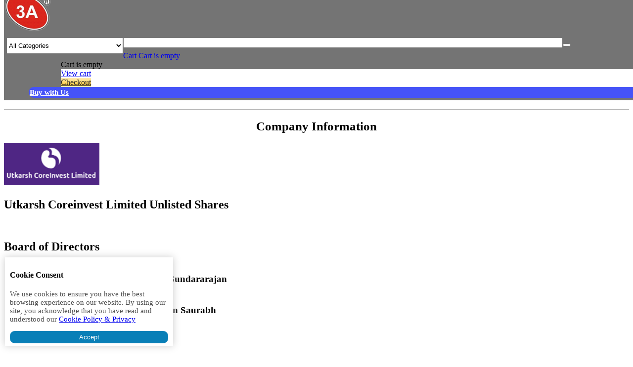

--- FILE ---
content_type: text/html; charset=utf-8
request_url: https://3adeal.com/finance-en/utkarsh-micro-finance-ltd/
body_size: 19346
content:

<!DOCTYPE html>
<html lang="en">
<head>


<title>Buy Or Invest Utkarsh Micro Finance Limited Shares</title>

<base href="https://3adeal.com/" />
 <meta name="msvalidate.01" content="FED9D45D19129FD991148A16D0F7C43A" />
<meta http-equiv="Content-Type" content="text/html; charset=utf-8" data-ca-mode="full" />
<meta name="viewport" content="width=device-width, initial-scale=1.0, maximum-scale=1.0, user-scalable=0" />

<meta name="description" content="Trade In Utkarsh Micro Finance Limited Shares. Call now on 1800 209 2929 for quick response. Invest Unlisted shares" />


<meta name="keywords" content="Unlisted shares, unlisted, unlisted share, Pre Ipo share, pre Ipo, Invest
Utkarsh," />

    <link rel="canonical" href="https://3adeal.com/finance-en/utkarsh-micro-finance-ltd/" />







<link href="https://3adeal.com/images/logos/2/123_6sbo-e9.png" rel="shortcut icon" type="image/png" />
<link type="text/css" rel="stylesheet" href="https://3adeal.com/var/cache/misc/assets/design/themes/moda/css/standalone.e8fb30c04f870d30ba053be648616b841734599787.css?t=1766576196" />
<link type="text/css" rel="stylesheet" href="/design/themes/moda/styles/data/onj-style.css" />
<style>

    #cookiePopup {
		background: white;
		width: 25%;
		position: fixed;
		left: 10px;
		bottom: 20px;
		box-shadow: 0px 0px 15px #cccccc;
		padding: 5px 10px;
	}
	#cookiePopup p{
		text-align: left;
		font-size: 15px;
		color: #4e4e4e;
	}
	#cookiePopup button{
		width: 100%;
		border: navajowhite;
		background: #097fb7;
		padding: 5px;
		border-radius: 10px;
		color: white;
	}

    @media only screen and (min-width : 320px) and (max-width :767px){
        /* Styles */
        .row-fluid .custom-header .top-search .ty-search-block
        {
            max-width: 230px!important;
            top: -50px!important;
            padding-left: 70px!important;
        }
      
        .tygh-content
        {
            margin-top: 125px!important;
        }
        
        .row-fluid .top-logo-grid .top-logo
        {
            max-width:20%!important;
        }
        .ty-dropdown-box__title .unlogged
        {
           left:70px!important;
        }
        .onj_toll_no
        {
           margin-top: -55px!important;
           margin-left: -42%!important;

        }
         .ty-search-magnifier {
         right: 34px!important;
         top: 40px;
        }
        input.ty-search-block__input {
        width: 85%!important;
        }
        .ty-search-block select {
        max-width: 85%!important;
        height: 33px!important;
        float: left;
        }
        #feedback
        {
          display:none!important;
        }
        .onj_toll_no .top-cart-content + .ty-float-left
        {
        width: 100%;
        text-align: center;
        left: 70px;
        position: relative;
        }

        .ty-wysiwyg-content .ty-btn
        {
            width: 100%!important;
            padding: 0px!important;
            position:relative;
        }
        .blog-image
        {
          margin-left: 15%;
          padding-bottom: 50px;
        }
        .zopim
        {
          display:none;
        }

}
.ty-payments-list__instruction { width: 100% !important; }
.ty-payments-list__instruction hr {  border-bottom: 1px solid #676768 !important; }
.onj_addres { width: 170px;float: left;margin: 10px; }
.onj_viwall { margin-top:50px;    margin-left: 3px !important; }
.onj_viewall2 { margin-top:52px;  height: 197px;      border-left: 2px solid #F3F3F3;   margin-left: 3px !important; }
.onj_viwall img {  height: 177px; }
.onj_viewall2 img {  height: 197px; }
.home-menu-top{ margin-top: 18px; }
</style>
<!-- Global site tag (gtag.js) - Google Ads: 844731018 -->
<script async src="https://www.googletagmanager.com/gtag/js?id=AW-844731018"></script>

<script>
  window.dataLayer = window.dataLayer || [];
  function gtag(){dataLayer.push(arguments);}
  gtag('js', new Date());

  gtag('config', 'AW-844731018');
</script>
<script type="text/javascript">
function disableSelection(e)
{
    if(typeof e.onselectstart!="undefined")
        e.onselectstart=function(){return false};
    else if(typeof e.style.MozUserSelect!="undefined")e.style.MozUserSelect="none";
    else e.onmousedown=function(){return false};
    e.style.cursor="default"
}
window.onload=function(){disableSelection(document.body)}
</script>
<script type="text/javascript">
document.oncontextmenu=function(e){
    var t=e||window.event;
    var n=t.target||t.srcElement;
    if(n.nodeName!="A")return false
};
document.ondragstart=function(){return false};
</script>
<style type="text/css">
* : (input, textarea) {
  -webkit-touch-callout:none;
  -webkit-user-select:none;
}
</style>
<style type="text/css">
img {
  -webkit-touch-callout:none;
  -webkit-user-select:none;
}
</style>
<script type="text/javascript">
window.addEventListener("keydown",function(e){
    if(e.ctrlKey&&(e.which==65||e.which==66||e.which==67||e.which==70||e.which==73||e.which==80||e.which==83||e.which==85||e.which==86))      {e.preventDefault()}
});
document.keypress=function(e){
    if(e.ctrlKey&&(e.which==65||e.which==66||e.which==70||e.which==67||e.which==73||e.which==80||e.which==83||e.which==85||e.which==86)){}
    return false;
}
</script>
<script type="text/javascript">
document.onkeydown=function(e){
    e=e||window.event;
    if(e.keyCode==123||e.keyCode==18){return false}
}
</script>


/* Product view custom css */
<style>
@media only screen and (min-width : 320px) and (max-width :767px){
.ty-table__responsive-header {
    display: none;
}
}
@media (max-width: 767px){
  .ty-table {
    display:grid;
  }
}

@media (max-width: 767px)

.custom_onj_lastdiv{
  margin-bottom: 22px!important;
}

.ty-table__responsive-header {
    display: none;
}

.ty-table thead tr {
    position: relative;
    top: 0px;
    left: 0px;
}
</style>
</head>

<body>



<script>
  (function(i,s,o,g,r,a,m){i['GoogleAnalyticsObject']=r;i[r]=i[r]||function(){
  (i[r].q=i[r].q||[]).push(arguments)},i[r].l=1*new Date();a=s.createElement(o),
  m=s.getElementsByTagName(o)[0];a.async=1;a.src=g;m.parentNode.insertBefore(a,m)
  })(window,document,'script','https://www.google-analytics.com/analytics.js','ga');

  ga('create', 'UA-97993595-1', 'auto');
  ga('send', 'pageview');

</script>


<div class="ty-tygh  " id="tygh_container">

<div id="ajax_overlay" class="ty-ajax-overlay"></div>
<div id="ajax_loading_box" class="ty-ajax-loading-box"></div>

<div class="cm-notification-container notification-container">
</div>

<div class="ty-helper-container" id="tygh_main_container">
    
        

<div class="tygh-header clearfix">
    <div class="container-fluid  header-grid">
    <div class="row-fluid ">                <div class="span2 top-logo-grid" >
                <div class=" top-logo">
        <div class="ty-logo-container">
    <a href="https://3adeal.com/" title="3adeal.com">
        <img src="https://3adeal.com/images/logos/2/a.png?t=1536218128" width="96" height="80" alt="3adeal.com" class="ty-logo-container__image" />
    </a>
</div>
    </div>
        </div><div class="span5 search-block-grid custom-header" >
                <div class=" top-search">
        <div class="ty-search-block">
    <form action="https://3adeal.com/" name="search_form" method="get">
        <input type="hidden" name="subcats" value="Y" />
        <input type="hidden" name="pcode_from_q" value="Y" />
        <input type="hidden" name="pshort" value="Y" />
        <input type="hidden" name="pfull" value="Y" />
        <input type="hidden" name="pname" value="Y" />
        <input type="hidden" name="pkeywords" value="Y" />
        <input type="hidden" name="search_performed" value="Y" />

        


        <input type="hidden" name="subcat" value="Y" /><select name="cid"><option value="0">All Categories</option><option value="625" class="onj-top-cat" >All Products</option><option value="627" class="onj-top-cat" >Products</option><option value="628" class="onj-top-cat" >Agro Chemicals</option><option value="629" class="onj-top-cat" >Air Transport Service</option><option value="630" class="onj-top-cat" >Alcoholic Beverages</option><option value="631" class="onj-top-cat" >Banks</option><option value="632" class="onj-top-cat" >Cables</option><option value="633" class="onj-top-cat" >Capital Goods - Electrical</option><option value="634" class="onj-top-cat" >Capital Goods-Non Electrical</option><option value="635" class="onj-top-cat" >Castings, Forgings &amp; Fastners</option><option value="636" class="onj-top-cat" >Cement</option><option value="637" class="onj-top-cat" >Chemicals</option><option value="638" class="onj-top-cat" >Consumer Durables</option><option value="639" class="onj-top-cat" >Entertainment</option><option value="640" class="onj-top-cat" >Fertilizers</option><option value="641" class="onj-top-cat" >Finance</option><option value="642" class="onj-top-cat" >FMCG</option><option value="643" class="onj-top-cat" >Hotels &amp; Restaurants</option><option value="644" class="onj-top-cat" >Infrastructure Developers </option><option value="645" class="onj-top-cat" >IT - Software</option><option value="646" class="onj-top-cat" >Media - Print/Television/Radio</option><option value="647" class="onj-top-cat" >Mining &amp; Mineral products</option><option value="648" class="onj-top-cat" >Miscellaneous</option><option value="649" class="onj-top-cat" >Packaging</option><option value="650" class="onj-top-cat" >Petrochemicals</option><option value="651" class="onj-top-cat" >Pharmaceuticals</option><option value="652" class="onj-top-cat" >Plantation </option><option value="653" class="onj-top-cat" >Realty</option><option value="654" class="onj-top-cat" >Steel</option><option value="655" class="onj-top-cat" >Sugar</option><option value="656" class="onj-top-cat" >Telecomm Equipment </option><option value="657" class="onj-top-cat" >Telecomm-Service</option><option value="658" class="onj-top-cat" >Textile</option><option value="659" class="onj-top-cat" >Trading</option><option value="660" class="onj-top-cat" >ECommerce</option><option value="661" class="onj-top-cat" >Auto Ancillaries</option><option value="662" class="onj-top-cat" >Cement-Products &amp; Building Material</option><option value="663" class="onj-top-cat" >Paper</option><option value="664" class="onj-top-cat" >Industrial Gases</option><option value="665" class="onj-top-cat" >Manufacturing</option><option value="666" class="onj-top-cat" >Investment</option><option value="667" class="onj-top-cat" >Transport</option><option value="668" class="onj-top-cat" >Tours and Travels</option><option value="669" class="onj-top-cat" >Agriculture</option><option value="670" class="onj-top-cat" >Logistics</option><option value="671" class="onj-top-cat" >Sugar Industry</option><option value="672" class="onj-top-cat" >Insurance</option><option value="673" class="onj-top-cat" >Hospital Services</option><option value="674" class="onj-top-cat" >Mobile Telecommunication</option><option value="675" class="onj-top-cat" >Stock Exchange</option><option value="676" class="onj-top-cat" >Education</option><option value="677" class="onj-top-cat" >Industrial Gases</option><option value="678" class="onj-top-cat" >Auto Parts &amp; Equipments</option><option value="679" class="onj-top-cat" >Breweries &amp; Distilleries</option><option value="680" class="onj-top-cat" >Healthcare</option><option value="681" class="onj-top-cat" >Non-Ferrous Metals</option><option value="682" class="onj-top-cat" >Construction Materials</option><option value="683" class="onj-top-cat" >Ferro Manganese</option><option value="684" class="onj-top-cat" >Agriculture &amp; Plantation</option><option value="685" class="onj-top-cat" >Commercial Real Estate</option><option value="686" class="onj-top-cat" >Retail</option><option value="687" class="onj-top-cat" >Diversified</option><option value="688" class="onj-top-cat" >Footwear Retail</option><option value="689" class="onj-top-cat" >Computer Hardware</option><option value="690" class="onj-top-cat" >NBFC</option><option value="691" class="onj-top-cat" >FINTECH</option><option value="692" class="onj-top-cat" >Travel Support Services</option><option value="693" class="onj-top-cat" >Internet and Catalogue Retail</option><option value="694" class="onj-top-cat" >Power Transmission Equipment</option><option value="695" class="onj-top-cat" >Electrical Equipments</option><option value="696" class="onj-top-cat" >Infrastructure Development</option><option value="697" class="onj-top-cat" >Edible Oils</option><option value="698" class="onj-top-cat" >Hospitality</option><option value="699" class="onj-top-cat" >Consumer Devices</option></select><input type="text" name="q" value="" id="search_input" title="Search products" class="ty-search-block__input cm-hint" /><button title="Search" class="ty-search-magnifier" type="submit"><i class="ty-icon-search"></i></button>
<input type="hidden" name="dispatch" value="products.search" />
        
    </form>
</div>


    </div>
        </div><div class="span9 cart-content-grid onj_toll_no custom-header" >
                <div class=" top-cart-content    ty-float-left">
        
    <div class="ty-dropdown-box abc" id="cart_status_159">
         <div id="sw_dropdown_159" class="ty-dropdown-box__title cm-combination">
        <a href="https://3adeal.com/cart/">
                                <i class="ty-minicart__icon ty-icon-basket empty"></i>
                    <span class="cartlabel">Cart</span>
                    <span class="ty-minicart-title empty-cart ty-hand">Cart is empty</span>
                    <i class="ty-icon-down-micro"></i>
                
        </a>
        </div>
        <div id="dropdown_159" class="cm-popup-box ty-dropdown-box__content hidden">
            
                <div class="cm-cart-content cm-cart-content-thumb cm-cart-content-delete">
                        <div class="ty-cart-items">
                                                            <div class="ty-cart-items__empty ty-center">Cart is empty</div>
                                                    </div>

                                                <div class="cm-cart-buttons ty-cart-content__buttons buttons-container hidden">
                            <div class="ty-float-left">
                                <a href="https://3adeal.com/cart/" rel="nofollow" class="ty-btn ty-btn__secondary">View cart</a>
                            </div>
                                                        <div class="ty-float-right">
                                <a href="https://3adeal.com/checkout/" rel="nofollow" class="ty-btn ty-btn__primary">Checkout</a>
                            </div>
                                                    </div>
                        
                </div>
            

        </div>
    <!--cart_status_159--></div>



    </div><div class="    ty-float-left">
        <div class="ty-wysiwyg-content" ><style>
.ty-dropdown-box__title:hover { background:none; }
.top-my-account{margin-left:0;}
@media screen and (max-width: 760px) {
    .ty-menu__submenu-item-header-equity {
    margin-top: 120px;
}
    .header-grid {
        padding-bottom: 20px;
    }
    
    .ty-dropdown-box__title-buy{ 
        margin-bottom: 10px;
        left: -65%;
    }
.ty-dropdown-box__title-sell{ 
        margin-bottom: 10px;
    }
    
    .top-cart-content {
        margin-bottom: 10px;
    }
    
} 
</style>

<div class="ty-dropdown-box__title unlogged ty-dropdown-box__title-buy"    style="border: 2px solid #4553f7;
    border-radius: 15px;;background: #4553f7;"" >
<a href="https://3adeal.com/login/" style="color:#ffffff;     color: #ffffff;    font-size: 15px;    font-weight: bold; text-transform:inherit;;background: #4553f7;"">Buy with Us</a>
</div>
<div class="onj_toll_no1"> </div> </div>
    </div><div class="    ty-float-left">
        <div class="ty-wysiwyg-content" ><style>
.goog-te-banner-frame{display:none !important;}
#google_translate_element{
float:right;
margin-top:5px;
margin-right:0px;
}
#goog-gt-tt
{
display:none !important;
}
font.goog-text-highlight,font:hover{
background-color:transparent !important;
-moz-box-shadow: 0px 0px 0px #fff !important; /* Firefox */
  -webkit-box-shadow: 0px 0px 0px #fff !important; /* Safari, Chrome */
  box-shadow: 0px 0px 0px #fff !important; /* CSS3 */
}
.goog-te-gadget-simple img{ display:none !important;}

body{
top:0px !important;
}
</style>
<!--Translator-->
<div id="google_translate_element"></div>
<!-- Inline script moved to the bottom of the page --><!-- Inline script moved to the bottom of the page -->
<!--translator end-->

</div>
    </div>
        </div>
    </div>
</div>
</div>

<div class="tygh-content clearfix">
    <div class="container-fluid  content-grid">
    <div class="row-fluid ">                <div class="span16 breadcrumbs-grid" >
                <div id="breadcrumbs_10">

    <div class="ty-breadcrumbs clearfix">
        <a href="https://3adeal.com/" class="ty-breadcrumbs__a">Home</a><span class="ty-breadcrumbs__slash">/</span><a href="https://3adeal.com/finance-en/" class="ty-breadcrumbs__a">Finance</a><span class="ty-breadcrumbs__slash">/</span><span class="ty-breadcrumbs__current">Utkarsh CoreInvest Limited (Utkarsh Micro Finance Limited) Unlisted Shares</span>
    </div>
<!--breadcrumbs_10--></div>
        </div>
    </div><div class="row-fluid ">                <div class="span16 main-content-grid" >
                <div style="min-height:495px;" class="ty-mainbox-container clearfix">
                <div class="ty-mainbox-body">
<!-- Inline script moved to the bottom of the page -->
<div class="ty-product-block ty-product-detail">
    <div class="ty-product-block__wrapper clearfix">
    <div itemscope itemtype="http://schema.org/Product">
    <meta itemprop="sku" content="PRODUCT_0000024" />
    <meta itemprop="name" content="Utkarsh CoreInvest Limited (Utkarsh Micro Finance Limited) Unlisted Shares" />
    <meta itemprop="description" content="" />

    <div itemprop="offers" itemscope="" itemtype="http://schema.org/Offer">
                        <link itemprop="availability" href="http://schema.org/OutOfStock" />
                            <meta itemprop="priceCurrency" content="RS"/>
            <meta itemprop="price" content="0"/>
            </div>

    
    


</div>
                                <!-- onj code to hide price -->
<!-- end -->
    
    
    





























<style>
.ty-product-block__img-wrapper{display:none;}
.ty-product-block__option{display:none;}
.ty-product-block__advanced-option{display:none;}
#content_product_from_other_sellers{display:none;}
.oj-h3{text-align:center;}
span .word-wrap{
    word-wrap: break-word;
}

</style>


<div class="ty-product-block__left" style="float:right;background-color: #f1f1f1;padding-left: 20px;display:none">
	<div class="ty-control-group product-list-field">
		<label class="ty-control-group__label">CIN No:</label>
		<span class="ty-control-group__item">U65191UP1990PLC045609</span>
	</div>
			    <div class="ty-control-group product-list-field" style="background-color: #BDC3C7;">
		<h3 class="oj-h3">Registered Office</h3>
	</div>
    <div class="ty-control-group product-list-field">
		<label class="ty-control-group__label">State:</label>
		<span class="ty-control-group__item">Uttar Pradesh</span>
	</div>
    <div class="ty-control-group product-list-field">
		<label class="ty-control-group__label">Address:</label>
		<textarea class="ty-control-group__item word-wrap" readonly="readonly" style="margin: 0px;width: 360px;border: none!important;resize: none;background-color: #f1f1f1!important;">S-2/639-56, VARUNA VIHAR COLONY, J. P. MEHTA ROAD, Cantt.</textarea>
	</div>
    <div class="ty-control-group product-list-field">
		<label class="ty-control-group__label">City :</label>
		<span class="ty-control-group__item">VARANASI</span>
	</div>
    <div class="ty-control-group product-list-field">
		<label class="ty-control-group__label">Pin Code:</label>
		<span class="ty-control-group__item">221002</span>
	</div>
		    <div class="ty-control-group product-list-field">
		<label class="ty-control-group__label">Email:</label>
		<span class="ty-control-group__item">secretarial@utkarshmfi.com</span>
	</div>
	    <div class="ty-control-group product-list-field">
		<label class="ty-control-group__label">Status:</label>
		<span class="ty-control-group__item">Active</span>
	</div>
	<div style="float:right">
		<ul id="tab_ul" class="onj-tabs" style="margin:10px">
		  <li class="active"><a rel="tab_div1" id="read-more" onclick="read();">Read More</a></li>
		</ul>
	</div>

	
<div id="start_up_popup" style="border:2px solid #ccc;background-color:#ffffff;display:none;padding:15px;border-radius:5px;max-width: 100%;width: 40%;text-align:justify;font-family: georgia;left:inherit!important;right:45px;">
<div class="onj_close_popup">
<span onclick="$('.__b-popup1__').trigger('click');" >X</span>

</div>
<div id="more_company_data">
		<div class="ty-control-group product-list-field">
			<label class="ty-control-group__label">Company Category:</label>
			<span class="ty-control-group__item"></span>
		</div>
		<div class="ty-control-group product-list-field">
			<label class="ty-control-group__label">Company Sub Category:</label>
			<span class="ty-control-group__item"></span>
		</div>
		<div class="ty-control-group product-list-field">
			<label class="ty-control-group__label">Company Type:</label>
			<span class="ty-control-group__item"></span>
		</div>
		<div class="ty-control-group product-list-field">
			<label class="ty-control-group__label">Authorised Capital:</label>
			<span class="ty-control-group__item"></span>
		</div>
		<div class="ty-control-group product-list-field">
			<label class="ty-control-group__label">Paid Up Capital:</label>
			<span class="ty-control-group__item"></span>
		</div>
		<div class="ty-control-group product-list-field">
			<label class="ty-control-group__label">AGM Date:</label>
			<span class="ty-control-group__item"></span>
		</div>
		<div class="ty-control-group product-list-field">
			<label class="ty-control-group__label">Balance Sheet Date:</label>
			<span class="ty-control-group__item"></span>
		</div>
		<div class="ty-control-group product-list-field">
			<label class="ty-control-group__label">Stock Exchange:</label>
			<span class="ty-control-group__item"></span>
		</div>
		<div class="ty-control-group product-list-field">
			<label class="ty-control-group__label">Industry:</label>
			<span class="ty-control-group__item"></span>
		</div>
		<div class="ty-control-group product-list-field">
			<label class="ty-control-group__label">Sector:</label>
			<span class="ty-control-group__item"></span>
		</div>
		<!--<div class="ty-control-group product-list-field">
			<label class="ty-control-group__label">Director:</label>
			<span class="ty-control-group__item"></span>
		</div>-->
		<div class="ty-control-group product-list-field">
			<label class="ty-control-group__label">BOD Designation:</label>
			<span class="ty-control-group__item" style="text-align:left;"></span>
		</div>
		<div class="ty-control-group product-list-field">
			<label class="ty-control-group__label">BOD Name:</label>
			<span class="ty-control-group__item" style="text-align:left;"></span>
		</div>
		<!--<div class="ty-control-group product-list-field">
			<label class="ty-control-group__label">Address:</label>
			<span class="ty-control-group__item"></span>
		</div>
		<div class="ty-control-group product-list-field">
			<label class="ty-control-group__label">Date of appointment:</label>
			<span class="ty-control-group__item"></span>
		</div>-->
		<div class="ty-control-group product-list-field">
			<label class="ty-control-group__label">Cases:</label>
			<span class="ty-control-group__item"></span>
		</div>
	</div>

 </div>      
</div>

<div id="comment_box" style="display:none;">
	<div class="ui-widget-overlay "></div>
	<div class="cm-notification-content cm-notification-content-extended notification-content-extended  " style="top: 70px;">
		<h1>3ACapital :: Comment Panel<span class="close" onclick="$('#comment_box').hide();"></span></h1>
		<div class="notification-body-extended">
			<div class="ty-product-notification__body cm-notification-max-height">
				<form action="https://3adeal.com/index.php?dispatch=3acapital.comment" method="POST" class="cm-ajax cm-ajax-full-render" id="comment_form" name="comment_form">
					<input type="hidden" name="comment_data[customer_id]" id="comment_customer_id" value="0" />
					<input type="hidden" name="comment_data[share_type]" id="comment_share_type" value="" />
					<input type="hidden" name="comment_data[product_id]" id="comment_product_id" value="" />
					<input type="hidden" name="comment_data[company_id]" id="comment_company_id" value="" />
					<div class="ty-control-group" id="comment_field_name">
						<label for="comment_name" class="ty-control-group__title cm-required">First name</label>
						<input type="text" name="comment_data[name]" id="comment_name" size="32" value="" class="ty-input-text">
					</div>
					<div class="ty-control-group" id="comment_field_email">
						<label for="comment_email" class="ty-control-group__title cm-required">Email</label>
						<input type="text" name="comment_data[email]" id="comment_email" size="32" value="" class="ty-input-text">
					</div>
					<div class="ty-control-group" id="comment_field_phone">
						<label for="comment_phone" class="ty-control-group__title cm-required">Phone</label>
						<input type="text" minlength="10" name="comment_data[phone]" id="comment_phone" size="32" value="" class="ty-input-text">
					</div>
					<div class="ty-control-group" id="comment_field_commnet">
						<label for="comment_commnet" class="ty-control-group__title cm-required">Comment</label>
						<textarea name="comment_data[comment]" id="comment_commnet" ></textarea>
					</div>
				</form>
			</div>
			<div class="ty-product-notification__buttons clearfix">	
			
				<div class="ty-float-left">
					<a data-ca-dispatch="dispatch[3acapital.comment]" class="ty-btn__primary ty-btn__big ty-btn cm-submit" data-ca-target-form="comment_form" onclick="fn_pre_submit_comment($('#comment_box'));" >Submit</a>
				</div>
				
			</div>
		</div>
	</div>
</div>

<style>
#start_up_popup h2{font-family: georgia; font-style: italic;color:#F5902D;}
#more_company_data .ty-control-group__label {
    width: 200px;font-weight:bold;
}
</style>
<!-- Inline script moved to the bottom of the page -->



            <div class="ty-product-block__img-wrapper">
                
                                            <div class="ty-product-block__img cm-reload-1009480" id="product_images_1009480_update">

                                                            

                            
    
    
    
<div class="ty-product-img cm-preview-wrapper">
<a id="det_img_link_100948069764f0d66ab7_3773" data-ca-image-id="preview[product_images_100948069764f0d66ab7]" class="cm-image-previewer cm-previewer ty-previewer" data-ca-image-width="200" data-ca-image-height="200" href="https://3adeal.com/images/detailed/3/UTKARSH_COREINVEST_LIMITED.JPG?t=1568782046" title="UTKARSH COREINVEST LIMITED (Utkarsh Micro Finance Limited) Unlisted Shares"><img class="ty-pict    "  id="det_img_100948069764f0d66ab7_3773"  src="https://3adeal.com/images/thumbnails/280/280/detailed/3/UTKARSH_COREINVEST_LIMITED.JPG?t=1675594588" alt="UTKARSH COREINVEST LIMITED (Utkarsh Micro Finance Limited) Unlisted Shares" title="UTKARSH COREINVEST LIMITED (Utkarsh Micro Finance Limited) Unlisted Shares"  /><span class="ty-previewer__icon hidden-phone"></span></a>

</div>



<!-- Inline script moved to the bottom of the page -->
<!-- Inline script moved to the bottom of the page -->


<!-- Inline script moved to the bottom of the page -->

<!-- Inline script moved to the bottom of the page -->

                        <!--product_images_1009480_update--></div>
                                    

            </div>
            <div class="ty-product-block__left">
                                <form action="https://3adeal.com/" method="post" name="product_form_1009480" enctype="multipart/form-data" class="cm-disable-empty-files  cm-ajax cm-ajax-full-render cm-ajax-status-middle ">
<input type="hidden" name="result_ids" value="cart_status*,wish_list*,checkout*,account_info*" />
<input type="hidden" name="redirect_url" value="index.php?sef_rewrite=1&amp;dispatch=products.view&amp;product_id=1009480" />
<input type="hidden" name="product_data[1009480][product_id]" value="1009480" />


                
                                            <h1 class="ty-product-block-title" >Utkarsh CoreInvest Limited (Utkarsh Micro Finance Limited) Unlisted Shares</h1>
                    
                    
        <!--                <div class="brand">
                            


                        </div> -->
                    

                


                                                                                
                
                                


                <div class="prices-container price-wrap">
                                            <div class="ty-product-prices">
                                                
                                            <div class="ty-product-block__price-actual">
                                <span class="cm-reload-1009480 ty-price-update" id="price_update_1009480">
        <input type="hidden" name="appearance[show_price_values]" value="1" />
        <input type="hidden" name="appearance[show_price]" value="" />
                                <!--price_update_1009480--></span>

                        </div>
                    
                                                    
                                        <span class="cm-reload-1009480" id="line_discount_update_1009480">
            <input type="hidden" name="appearance[show_price_values]" value="1" />
            <input type="hidden" name="appearance[show_list_discount]" value="1" />
                    <!--line_discount_update_1009480--></span>
    
                        </div>
                                    </div>

                                <div class="ty-product-block__option">
                                                <div class="cm-reload-1009480" id="product_options_update_1009480">
        <input type="hidden" name="appearance[show_product_options]" value="1" />
        
                                                    
<input type="hidden" name="appearance[details_page]" value="1" />
    <input type="hidden" name="additional_info[info_type]" value="D" />
    <input type="hidden" name="additional_info[get_icon]" value="1" />
    <input type="hidden" name="additional_info[get_detailed]" value="1" />
    <input type="hidden" name="additional_info[get_additional]" value="" />
    <input type="hidden" name="additional_info[get_options]" value="1" />
    <input type="hidden" name="additional_info[get_discounts]" value="1" />
    <input type="hidden" name="additional_info[get_features]" value="" />
    <input type="hidden" name="additional_info[get_extra]" value="" />
    <input type="hidden" name="additional_info[get_taxed_prices]" value="1" />
    <input type="hidden" name="additional_info[get_for_one_product]" value="1" />
    <input type="hidden" name="additional_info[detailed_params]" value="1" />
    <input type="hidden" name="additional_info[features_display_on]" value="C" />







<div id="option_1009480_AOC">
    <div class="cm-picker-product-options ty-product-options" id="opt_1009480">
                
                <div class="ty-control-group ty-product-options__item product-list-field clearfix" id="opt_1009480_468833">
                            <label id="option_description_1009480_468833" for="option_1009480_468833" class="ty-control-group__label ty-product-options__item-label" >Share Options[3acapital]:</label>
             
                                                        <select name="product_data[1009480][product_options][468833]" id="option_1009480_468833" onchange="fn_change_options('1009480', '1009480', '468833');" >
                                                                                                            <option id="share_option_0" value="4219346" selected="selected">share_option_0 
</option>
                                                                                                                <option id="share_option_1" value="4219338" >share_option_1 
</option>
                                                                                                                <option id="share_option_2" value="4219339" >share_option_2 
</option>
                                                                                                                <option id="share_option_3" value="4219340" >share_option_3 
</option>
                                                                                                                <option id="share_option_4" value="4219341" >share_option_4 
</option>
                                                                                                                <option id="share_option_5" value="4219342" >share_option_5 
</option>
                                                                                                                <option id="share_option_6" value="4219343" >share_option_6 
</option>
                                                                                                                <option id="share_option_7" value="4219344" >share_option_7 
</option>
                                                                                                                <option id="share_option_8" value="4219345" >share_option_8 
</option>
                                                                        </select>
                                        
            
                                </div>
            </div>
</div>

<!-- Inline script moved to the bottom of the page -->

        

    <!--product_options_update_1009480--></div>
    
                </div>
                
                <div class="ty-product-block__advanced-option">
                                                                        <div class="cm-reload-1009480" id="advanced_options_update_1009480">
                <div class="ty-control-group product-list-field">
        <label class="ty-control-group__label">Vendor:</label>
        <span class="ty-control-group__item"><a href="https://3adeal.com/simtech/">Master</a></span>
    </div>

            
            

        <!--advanced_options_update_1009480--></div>
    
                                    </div>

                <div class="ty-product-block__sku">
                                            
                </div>

                                <div class="ty-product-block__field-group">
                                        




                                            
	<div class="cm-reload-1009480" id="qty_update_1009480">
        <input type="hidden" name="appearance[show_qty]" value="" />
        <input type="hidden" name="appearance[capture_options_vs_qty]" value="" />
                            
                    <input type="hidden" name="product_data[1009480][amount]" value="1" />
                <!--qty_update_1009480--></div>
    
<div class="clearfix-custom">
  <div class="box-custom">
  <h1>Utkarsh CoreInvest Limited (Utkarsh Micro Finance Limited) Unlisted Shares</h1>
  </div>
  <div class="box-custom">
  					<div class="ty-control-group ty-product-options__item product-list-field clearfix" id="share_category_tabs">
				 <div class="ty-wysiwyg-content"><ul class="tabs">
				     <!--<li id="tab1" class="active" ><a>Equity Shares</a></li>-->
			        			            <li id="tab1" class="active" onclick="$('#share_category_1').prop('selected', true);$('#share_category_type').change();" ><a>Equity Shares</a></li>
			            <!--<li id="tab2" class="" onclick="$('#share_category_2').prop('selected', true);$('#share_category_type').change();" ><a>Preference Shares</a></li>
				        <li id="tab3" class="" onclick="$('#share_category_3').prop('selected', true);$('#share_category_type').change();"><a>Debenture</a></li>
				        <li id="tab4" class="" onclick="$('#share_category_4').prop('selected', true);$('#share_category_type').change();"><a>Bonds</a></li>-->
			        			         
					 
			             </ul></div>
			</div>

			<div class="ty-control-group ty-product-options__item product-list-field clearfix" id="share_category" style="display:none;">
				<label  for="share_category_type" class="ty-control-group__label ty-product-options__item-label">Share Category : </label>
				<select name="share_category_type" id="share_category_type" onchange=" fn_change_share_category_type(this.value,1009480);">
					<option id="share_category_1" value="1">Equity Share </option>
					<!--<option id="share_category_2" value="2">Preference Share </option>
					<option id="share_category_3" value="3">Debentures </option>
					<option id="share_category_4" value="4">Bonds </option>-->
				</select>
			</div>
			<div class="ty-control-group ty-product-options__item product-list-field clearfix" id="share_sub_category">

			</div>
						    <input type="hidden" id="hidden_share_sub_category" value="0"/>
			    <input type="hidden" id="hidden_share_sub_category_name" value="Equity Share"/>
						
						    												    
            
            <div class="clearfix-custom" style="margin-left:20px;margin-top: 20px;">
				<div class="box-custom-1">
				 	<span class="box-border">Face Value</span><span id="share_variable_face_value"class="box-value"> 10</span>
				</div>
				<div class="box-custom-1">
				 	<span class="box-border">ISIN No</span><span id="share_variable_isin_no"class="box-value"> INE396P01012</span>
				</div>
		    </div>	
		    
		    <div class="clearfix-custom" style="margin-left:20px;margin-top: 20px;display:none">
				<div class="box-custom-1">
				 	<span class="box-border">Listed/Unlisted</span><span id="share_variable_listed" class="box-value"> Unlisted</span>
				</div>
				<div class="box-custom-1">
				 	<span class="box-border">BSE Code</span><span id="share_variable_bse_code" class="box-value"> </span>
				</div>
		    </div>
		    <div class="for_bonds_only" style="display:none">	
			    <div class="clearfix-custom" style="margin-left:20px;margin-top: 20px;">
			    	<div class="box-custom-1">
					 	<span class="box-border">Yield</span><span id="share_variable_yield" class="box-value"> 0.0</span>
					</div>
					<div class="box-custom-1">
					 	<span class="box-border">Redemption Date</span><span id="share_variable_redemption_date" class="box-value"> </span>
					</div>
			    </div>
			</div>    		
			<div class="clearfix-custom" style="margin-left:20px;margin-top: 20px;display:none">
				<div class="box-custom-1">
				 	<span class="box-border">NSE Code</span><span id="share_variable_nse_code" class="box-value"> </span>
				</div>
		    </div>
			<br>
			<!--<div style="text-align: right;margin-bottom: 20px;">
			<button id="button_cart_" class="ty-btn__primary ty-btn__big ty-btn__add-to-cart cm-form-dialog-closer ty-btn" type="button" name="" onclick="fn_change_other_sellers($('#hidden_share_sub_category').val(),'1009480');" >Buy Now</button>
			&nbsp;&nbsp;
			<button id="button_cart_" class="ty-btn__primary ty-btn__big ty-btn__add-to-cart cm-form-dialog-closer ty-btn" type="submit" name="">Back to Back Deal</button>

			<p style="font-size: 22px;text-align:center;" id ="onj_share_sub_category" >Equity Share</p>

			</div>-->
			
			<!--
			<ul id="tab_ul" class="onj-tabs" style="margin:15px 0 4px 0">
			    <li class="active"><a rel="tab_div1" onclick="javascript:ShowMyDiv(this);">Buy Now</a></li>
			 	<li class=""><a rel="tab_div2" onclick="javascript:ShowMyDiv(this);">Buy From Third Party Sellers</a></li> 
			</ul>
			-->

			  </div>
</div>



<style>
.ty-product-block .ty-tabs{display:none!important;}
.ty-tabs__content{padding:0; border-top: 1px solid #B1B1B1;}
.box-custom{
  float: left;
  width: 50%;
}
.box-custom-1{
  float: left;
  width:50%;
}
.clearfix-custom::after {
  content: "";
  clear: both;
  display: table;
}
.ty-product-block-title{
	display:none;
}
.box-border{
	margin-right: 10px;
	padding: 6px;
	background: #747474!important;
    border-color: #b7b7b7;
    color: #fff!important;
}
.box-value{
	font-weight: 700;
}
#share_sub_category{
	margin-left:20px;
}
</style>


 
    
        <!-- Inline script moved to the bottom of the page -->
    
  



                                            
                </div>
                
                                    

                
                                <div class="ty-product-block__button">
                    
                                        

                                        
                </div>
                
                                </form>


                
                


                                

                    
                            </div>
        
    

    </div>

    
    
        


                            

<!-- Inline script moved to the bottom of the page -->
<div class="ty-tabs cm-j-tabs clearfix">
    <ul class="ty-tabs__list" >
                                                                                                                                <li id="product_from_other_sellers" class="ty-tabs__item cm-js active"><a class="ty-tabs__a" >All Vendors</a></li>
                </ul>
</div>

<div class="cm-tabs-content ty-tabs__content clearfix" id="tabs_content">
                            
            
            
            <div id="content_description" class="ty-wysiwyg-content content-description">
                                                    

                            
            </div>
                                
            
            
            <div id="content_features" class="ty-wysiwyg-content content-features">
                                                    


                            
            </div>
                                
            
            
            <div id="content_files" class="ty-wysiwyg-content content-files">
                                                    

                            
            </div>
                                
            
            
            <div id="content_attachments" class="ty-wysiwyg-content content-attachments">
                                                    

                            
            </div>
                                
            
            
            <div id="content_discussion" class="ty-wysiwyg-content content-discussion">
                                                    

                            
            </div>
                                
            
            
            <div id="content_tags" class="ty-wysiwyg-content content-tags">
                                                    
    

                            
            </div>
                                
            
                                        
            <div id="content_product_from_other_sellers" class="ty-wysiwyg-content content-product_from_other_sellers">
                                                    



<!-- Inline script moved to the bottom of the page -->




<form class="" action="https://3adeal.com/" method="post" name="short_list_form">
	<div class="ty-compact-list">
	  
	   <div class="tabcontents">
        			<div class= "equity_shares_fields">

			<div class="tabcontent" id="tab_div1" style="display: block;">
					<div style="padding:10px; text-align:center">
						<b>You Can Buy The Below Quantity From Us By Clicking On “Buy Now” Or For More & Bulk Quantity, You Can Contact Us On: 02249369990 / 09867572101 / 09987204585</b>
						<!-- or you can visit “Buy From Third Party Sellers” for more information on different quantity and rate posted by third party sellers -->
					</div>			 
					<table class="ty-cart-content ty-table custom_onj_table table-responsive" style="margin:0">
					<thead>
						<tr style="background-color: #6F6A6D;color:#ffffff" class="custom_onj_thead">
							<td class="custom_onj_div">ID</td>
							<td class="custom_onj_div">Face Value</td>
							<td class="custom_onj_div">Quantity</td>
							<td class="custom_onj_div">Rate</td>
							<td class="custom_onj_div">Amount</td>
							<td class="custom_onj_div" style="display:none" align="center">Listed/Unlisted</td>
							<td class="custom_onj_div" align="center">Mode</td>
							<td class="custom_onj_div">Minimum Lot Size</td>
							
							<td class="custom_onj_lastdiv">&nbsp;</td>
						</tr>
					</thead>
					<tbody>
																																	<tr>
								<td>1010040</td>
								<td>10</td>
								<td>1000</td>
								<td>Rs 160.00</td>
								<td>Rs 160,000.00</td>                        <td style="display:none">Rs Unlisted</td>
								<td align="center">
								<span style="display:inline-block;min-width:60px;">Demat</span>
								</td>
								<td>100</td>
								
								<td>
									<input type="hidden" id="3a_product_id_1010040" name="product_data[1010040][product_id]" value="1010040">					
									<input type="hidden" id="3a_option_1010040" name="product_data[1010040][product_options][469393]" value="4224379">					
									<input type="hidden" id="3a_qty_1010040" name="product_data[1010040][amount]" value="100">					
						
									<button id="button_cart_1010040" class="ty-btn__primary ty-btn__big ty-btn__add-to-cart cm-form-dialog-closer ty-btn" type="submit" name="dispatch[checkout.add..1010040]">Buy Now</button>
									<button  class="ty-btn__primary ty-btn__big ty-btn__add-to-cart cm-form-dialog-closer ty-btn" type="button" name="dispatch[checkout.add..1010040]" onclick="fn_fill_comment_fields(1010040,393);">Comment</button>
								</td>
							</tr>
																																					</tbody>
					</table>
				</div>
			</div>

			<div class="tabcontent" id="tab_div2" style="display: none;">
				<div class="ty-compact-list__controls" style="float: none;">
					<div style="padding:10px">
						<b>You can buy the quantity from us by clicking on BUY NOW or you can buy any quantity from below list of third party sellers</b>
					</div>
					<table class="ty-cart-content ty-table" style="margin:0">
					<thead>
						<tr style="background-color: #6F6A6D;color:#ffffff">
						    <td>ID</td>
							<td>Face Value</td>
							<td>Quantity</td>
							<td>Rate</td>
							<td>Amount</td>
							<td style="display:none" align="center">Listed/Unlisted</td>
							<td align="center">Mode</td>
							<td>Minimum Lot Size</td>
							
							<td>&nbsp;</td>
						</tr>
					</thead>
					<tbody>
																																															<tr>
									<td>1011687</td>
									<td>10 </td>
									<td>1000</td>
									<td>260.00</td>
									<td>260000</td>
									<td style="display:none">Rs Unlisted</td>
									<td align="center">
										<span  style="display:inline-block;min-width:60px;">Demat</span>
									</td>
									<td>100</td>
									<td>
									<input type="hidden" id="3a_product_id_1011687" name="product_data[1011687][product_id]" value="1011687">					
									<input type="hidden" id="3a_option_1011687" name="product_data[1011687][product_options][]" value="">					
									<input type="hidden" id="3a_qty_1011687" name="product_data[1011687][amount]" value="100">					

									<button  class="ty-btn__primary ty-btn__big ty-btn__add-to-cart cm-form-dialog-closer ty-btn" type="button" name="dispatch[checkout.add..1011687]" onclick="fn_fill_comment_fields(1011687,651);">Comment</button>
									</td>
								</tr>
																		</tbody>
											</table>
					
				</div>
			</div>

			</div> 
        
		                		
	   </div>
	</div>
</form>

<div class="company-info">
	<h1 style="font-size:25px;text-align: center;margin-top: 20px;">Company Information</h1>
	<span>
		<h2><img src="https://3adeal.com/images/Company Info Logo/Utkarsh Coreinvestment Ltd.jpg?1730806622108" style="width: 193px; height: 85.1471px;" rel="width: 193px; height: 85.1471px;"><br>
</h2>
<h2>Utkarsh Coreinvest Limited Unlisted Shares</h2>
<p>
	<br>
</p>
<h3></h3>
<h2></h2>
<h2>Board of Directors </h2>
<table>
<tbody>
<tr>
	<td>
		<h3>Chairperson</h3>
	</td>
	<td>
		<h3>: Mr. G.S. Sundararajan</h3>
	</td>
</tr>
<tr>
	<td>
		<h3>Managing Director and
CEO
		</h3>
	</td>
	<td>
		<h3>: Mr. Suman Saurabh</h3>
	</td>
</tr>
<tr>
	<td>
		<h3>Independent Director</h3>
	</td>
	<td>
		<h3>: Mr. Atul</h3>
	</td>
</tr>
<tr>
	<td>
		<h3>Chief Financial
Officer 
		</h3>
	</td>
	<td>
		<h3>: Mr. Harshit Agrawal</h3>
	</td>
</tr>
<tr>
	<td>
		<h3>Company Secretary</h3>
	</td>
	<td>
		<h3>: Mr. Neeraj Kumar
Tiwari
		</h3>
	</td>
</tr>
</tbody>
</table>
<h2><br>
</h2>
<h2>Background </h2>
<h3>The company was primarily engaged in the business of micro finance, following group lending methodology and providing small value unsecured bank loans to lower income group of below poverty line ('BPL') in urban and rural areas. During the financial year 2016-17, the Company executed a business transfer agreement with its subsidiary Company 'Utkarsh Small Finance Bank Limited' ('USFB') and transferred all its assets and liabilities (except certain statutory assets, vehicle and statutory liabilities). Accordingly, the business of micro finance was also transferred to USFB.</h3>
<p>
	<br>
</p>
<h3></h3>
<h2></h2>
<h2>Registered Office </h2>
<h3>S-24/1-2, Fourth Floor, Mahavir Nagar, Orderly Bazar, Near, Mahavir Mandir, Varanasi - 221002, Uttar Pradesh, India</h3>
<p>
	<br>
</p>
<h3></h3>
<h2></h2>
<h2>Company Highlights</h2>
<h3>1. Company reported a Profit After Tax (PAT) of Rs. 329.84 Crore for the year ended March 31, 2024.<b></b></h3>
<h3>2. Company's Asset under Management (AUM) increased by 28.99% in FY 2024 from FY 2023.<b></b></h3>
<h3>3. Company's subsidiary i.e. Utkarsh Small Finance Bank Limited ('USFBL') has been listed at the Stock Exchanges (NSE and BSE) on July 21, 2023.</h3>
<h3>4. Company holds 69.06% equity stake in Utkarsh Small Finance Bank Limited ('USFBL') as at March 31, 2024.<b></b><br>
</h3>
<h3>5. The Board of Directors of the subsidiary i.e. USFBL have approved the reverse merger of the Company with Utkarsh Small Finance Bank Limited (USFBL), which is subject to regulatory and statutory approvals, by each of UCL and USFBL.</h3>
<p>
	<br>
</p>
<h3></h3>
<h2></h2>
<table>
<tbody>
<tr>
	<td>
		<h3>INCORPORATION YEAR</h3>
	</td>
	<td>
		<h3><span class="fontstyle01"><b>: 1990</b></span></h3>
	</td>
</tr>
<tr>
	<td>
		<h3>WEBSITE </h3>
	</td>
	<td>
		<h3><span class="fontstyle01">:</span> <a href="https://www.utkarshcoreinvest.com/" target="_blank"style="color:#004788; font-size: 18px;font-weight: bold;text-decoration: underline;">www.utkarshcoreinvest.com</a></h3>
	</td>
</tr>
<tr>
	<td>
		<h3>EMAIL</h3>
	</td>
	<td>
		<h3><span class="fontstyle01">:  </span>secretarial@utkarshcoreinvest.com</h3>
	</td>
</tr>
<tr>
	<td>
		<h3>CIN NO</h3>
	</td>
	<td>
		<h3><span class="fontstyle01">: </span>U65191UP1990PLC045609</h3>
	</td>
</tr>
<tr>
	<td>
		<h3>ISIN NO.</h3>
	</td>
	<td>
		<h3><span class="fontstyle01">: </span>INE396P01012</h3>
	</td>
</tr>
<tr>
	<td>
		<h3>SECTOR</h3>
	</td>
	<td>
		<h3>: NBFC</h3>
	</td>
</tr>
<tr>
	<td>
		<h3>FACE
VALUE
		</h3>
	</td>
	<td>
		<h3>: 10</h3>
	</td>
</tr>
<tr>
	<td>
		<h3>PROMOTER
HOLDING
		</h3>
	</td>
	<td>
		<h3><b>:</b> 0%</h3>
	</td>
</tr>
</tbody>
</table>
<h3><br>
</h3>
<h3>Consolidated Financial Information for Last 3 Years (Rupees In Crore) <u></u></h3>
<table border="1" style="background-color:#fbe47a;margin: 0;border-collapse:collapse;border:1px solid #000000;color:#000000;width:50%" cellpadding="2">
<tbody>
<tr>
	<td>
		<h2>Particulars</h2>
	</td>
	<td>
		<h2>2024</h2>
	</td>
	<td>
		<h2>2023</h2>
	</td>
	<td>
		<h2>2022</h2>
	</td>
</tr>
<tr>
	<td>
		<h3>Equity Capital</h3>
	</td>
	<td>
		<h3>98.74</h3>
	</td>
	<td>
		<h3>98.42</h3>
	</td>
	<td>
		<h3>98.33</h3>
	</td>
</tr>
<tr>
	<td>
		<h3>Reserve &amp; Surplus</h3>
	</td>
	<td>
		<h3>1924.16</h3>
	</td>
	<td>
		<h3>1658.59</h3>
	</td>
	<td>
		<h3>1217.96</h3>
	</td>
</tr>
<tr>
	<td>
		<h3>Net worth</h3>
	</td>
	<td>
		<h3>2022.91</h3>
	</td>
	<td>
		<h3>1757.01</h3>
	</td>
	<td>
		<h3>1316.29</h3>
	</td>
</tr>
<tr>
	<td>
		<h3>Book Value Per share Rs.</h3>
	</td>
	<td>
		<h3>204.86</h3>
	</td>
	<td>
		<h3>178.52<strong></strong></h3>
	</td>
	<td>
		<h3>133.86</h3>
	</td>
</tr>
<tr>
	<td>
		<h3>Total Income</h3>
	</td>
	<td>
		<h3>3383.55</h3>
	</td>
	<td>
		<h3>2938.19</h3>
	</td>
	<td>
		<h3>2094.80</h3>
	</td>
</tr>
<tr>
	<td>
		<h3>Profit</h3>
	</td>
	<td>
		<h3>329.84</h3>
	</td>
	<td>
		<h3>553.80<strong></strong></h3>
	</td>
	<td>
		<h3>62.21</h3>
	</td>
</tr>
<tr>
	<td>
		<h3>EPS Rs.</h3>
	</td>
	<td>
		<h3>33.56</h3>
	</td>
	<td>
		<h3>56.45</h3>
	</td>
	<td>
		<h3>6.33</h3>
	</td>
</tr>
</tbody>
</table>
<h3><br>
</h3>
<h2>Annual Report of Utkarsh CoreInvest Limited Unlisted Shares</h2>
<h3><a href="https://3adeal.com/images/pdf-doc/Utkarsh CoreInvest Limited AR 2024.pdf?1730805299222" target="_blank"style="color:#004788; font-size: 18px;font-weight: bold;text-decoration: underline;">Utkarsh CoreInvest Limited Annual Report 2024</a></h3>
<h3><a href="https://3adeal.com/images/pdf-doc/Utkarsh CoreInvest Limited - AR 2023.pdf?1730805266310" target="_blank"style="color:#004788; font-size: 18px;font-weight: bold;text-decoration: underline;">Utkarsh CoreInvest Limited Annual Report 2023</a></h3>
<h3><a href="https://3adeal.com/images/pdf-doc/Utkarsh Coreinvest AR 2022.pdf?1730805217685" target="_blank"style="color:#004788; font-size: 18px;font-weight: bold;text-decoration: underline;">Utkarsh CoreInvest Limited Annual Report 2022</a></h3>
	</span>
</div>


<style>
.ty-table tr { text-align:center; }

.ty-control-group__label {
    width: 30%;
}
</style>



                            
            </div>
            
</div>



        
    </div>

<div class="product-details">
</div>




</div>
    </div>
        </div>
    </div>
</div>
</div>


<div class="tygh-footer clearfix" id="tygh_footer">
    <div class="container-fluid  ty-footer-grid">
    <div class="row-fluid ">                <div class="span16 ty-footer-grid__full-width sociobar" >
                <div class="row-fluid ">                <div class="span8 " >
                <div class=" onj_block_img blog-image">
                <div class="ty-banner__image-wrapper">
        <a href="http://3adeal.blogspot.com" target="_blank">        <img class="ty-pict    "  id="det_img_43854370"  src="https://3adeal.com/images/promo/3/21601.png?t=1585226491" alt="3Adeal Blogs &amp; News" title="3Adeal Blogs &amp; News"  />
        </a>    </div>
    
    </div>
        </div><div class="span8 " >
                <div class="ty-wysiwyg-content" ><div class="ty-social-link-block">
<h3 class="ty-social-link__title">Get social</h3>
<div class="ty-social-link whatsapp">
    <a href="https://web.whatsapp.com/send?phone=+919867572101" target="_BLANK"  style="height: 45px;
    width: 48px;"><img src="images/logos/wp_new.png"></a>
</div>
<div class="ty-social-link instagram">
    <a href="https://www.instagram.com/3a_deal/" target="_BLANK"  style="height: 38px;
    width: 38px;"><img src="images/logos/insta.jpg"></a>
</div>
<div class="ty-social-link facebook">
    <a href="https://www.facebook.com/3ADeal" target="_BLANK"  style="height: 38px;
    width: 38px;"><img src="images/logos/facebook.png"></a>
</div>
<div class="ty-social-link twitter">
    <a href="https://twitter.com/3a_deal" target="_BLANK"   style="height: 38px;
    width: 38px;"><img src="images/logos/twitter.png"></a>
</div>
<div class="ty-social-link linkedIn">
    <a href="https://www.linkedin.com/company/3adeal/" target="_BLANK"   style="height: 38px;
    width: 38px;"><img src="images/logos/linked.png"></a>
</div>
<div class="ty-social-link google">
    <a href="https://www.youtube.com/watch?v=OabuztwqwQM&feature=youtu.be" target="_BLANK"  style="height: 38px;
    width: 38px;" ><img src="images/logos/youtube.png"></a>
</div>

</div>
</div>
        </div>
    </div>
        </div>
    </div><div class="row-fluid ">                <div class="span16 ty-footer-grid__full-width ty-footer-menu" >
                <div class="row-fluid ">                <div class="span6 demo-store-grid" >
                <div class=" footer-no-wysiwyg">
        <div class="ty-wysiwyg-content" ><p class="ty-footer-menu__header cm-combination" id="sw_customer_service_links"><span>Buyer Account</span><i class="ty-footer-menu__icon-open ty-icon-down-open"></i><i class="ty-footer-menu__icon-hide ty-icon-up-open"></i></p>
<ul id="customer_service_links" class="ty-footer-menu__items">
<li class="ty-footer-menu__item"><a href="https://3adeal.com/login/ ">Sign In/Register</a></li>
<li class="ty-footer-menu__item"><a href="https://3adeal.com/how-to-buy-securities-online/">How to Buy Securities Online? </a></li>
<!-- <li class="ty-footer-menu__item"><a href="https://3adeal.com/how-to-buy-other-seller-stocks/">How to Buy “Other Seller” Stocks?
 </a></li> -->
<li class="ty-footer-menu__item"><a href="https://3adeal.com/buyer-protection/">Buyer Protection</a></li>
<li class="ty-footer-menu__item"><a href="https://3adeal.com/payment-options/">Payment Options</a></li>
<li class="ty-footer-menu__item"><a href="https://3adeal.com/faqs/">FAQ's</a></li>

</ul></div>
    </div>
        </div><div class="span4 customer-service-grid" >
                <div class=" footer-no-wysiwyg">
        <div class="ty-wysiwyg-content" ><p class="ty-footer-menu__header cm-combination" id="sw_demo_store_links"><span>ABOUT US </span><i class="ty-footer-menu__icon-open ty-icon-down-open"></i><i class="ty-footer-menu__icon-hide ty-icon-up-open"></i></p>
<ul id="demo_store_links" class="ty-footer-menu__items">
<li class="ty-footer-menu__item"><a href="https://3adeal.com/about-our-company/">Introduction</a></li>
<li class="ty-footer-menu__item"><a href="https://3adeal.com/index.php?dispatch=pages.meet_team">Core Team</a></li>
<li class="ty-footer-menu__item"><a href="https://3adeal.com/contact-us2/">Contact Us</a></li>
<li class="ty-footer-menu__item"><a href="https://3adeal.com/vision-and-values/">Vision</a></li>
<li class="ty-footer-menu__item"><a href="https://3adeal.com/group-companies/">Group Companies</a></li>
</li>
<li class="ty-footer-menu__item"><a href="https://3adeal.com/career-with-us/">Career with us</a></li>
</li>
</ul></div>
    </div>
        </div><div class="span4 about-grid" >
                <div class=" footer-no-wysiwyg ty-float-right">
        <div class="ty-wysiwyg-content" ><p class="ty-footer-menu__header cm-combination" id="sw_about_cs_cart_links"><span>Legal terms and conditions</span><i class="ty-footer-menu__icon-open ty-icon-down-open"></i><i class="ty-footer-menu__icon-hide ty-icon-up-open"></i></p>
<ul id="about_cs_cart_links" class="ty-footer-menu__items">
<!--<li class="ty-footer-menu__item"><a href="https://3adeal.com/legal/">Legal</a></li>
<li class="ty-footer-menu__item"><a href="https://3adeal.com/privacy-policy/">Privacy Policy</a></li>-->
<li class="ty-footer-menu__item"><a href="https://3adeal.com/terms-and-conditions/">Terms & Conditions for Buyers</a></li>
<li class="ty-footer-menu__item"><a href="https://3adeal.com/miscellaneous-policies/">Miscellaneous Policies</a></li>
<li class="ty-footer-menu__item"><a href="https://3adeal.com/sitemap/">Sitemap</a></li>

<!-- 
<li class="ty-footer-menu__item"><a href="https://3adeal.com/our-team/">Our team</a></li>
<li class="ty-footer-menu__item"><a href="https://3adeal.com/privacy-policy/">Privacy policy</a></li> -->
</ul>

<style>
.ty-sitemap__tree-section-list {  margin-bottom: 0px;
    min-height: 0;  }
</style>
</div>
    </div>
        </div>
    </div>
        </div>
    </div>
</div>
</div>



    

<!--tygh_main_container--></div>



<!--tygh_container--></div>

<script src="//ajax.googleapis.com/ajax/libs/jquery/1.9.1/jquery.min.js" data-no-defer></script>
<script data-no-defer>
    if (!window.jQuery) {
        document.write('<script type="text/javascript" src="https://3adeal.com/js/lib/jquery/jquery.min.js?ver=4.3.3" ><\/script>');
    }
</script>

<script src="//ajax.googleapis.com/ajax/libs/jqueryui/1.11.1/jquery-ui.min.js" data-no-defer></script>
<script data-no-defer>
    if (!window.jQuery.ui) {
        document.write('<script type="text/javascript" src="https://3adeal.com/js/lib/jqueryui/jquery-ui.custom.min.js?ver=4.3.3" ><\/script>');
    }
</script>

<script type="text/javascript" src="https://3adeal.com/var/cache/misc/assets/js/tygh/scripts-538723ac84a0d570b3907c8ca75405921734599787.js?t=1766576200?ver=4.3.3"></script>
<script type="text/javascript">
(function(_, $) {

    _.tr({
        cannot_buy: 'You cannot buy the product with these option variants',
        no_products_selected: 'No products selected',
        error_no_items_selected: 'No items selected! At least one check box must be selected to perform this action.',
        delete_confirmation: 'Are you sure you want to delete the selected items?',
        text_out_of_stock: 'Out of stock',
        items: 'item(s)',
        text_required_group_product: 'Please select a product for the required group [group_name]',
        save: 'Save',
        close: 'Close',
        notice: 'Notice',
        warning: 'Warning',
        error: 'Error',
        empty: 'Empty',
        text_are_you_sure_to_proceed: 'Are you sure you want to proceed?',
        text_invalid_url: 'You have entered an invalid URL',
        error_validator_email: 'The email address in the <b>[field]<\/b> field is invalid.',
        error_validator_phone: 'The phone number in the <b>[field]<\/b> field is invalid. The correct format is (555) 555-55-55 or 55 55 555 5555.',
        error_validator_integer: 'The value of the <b>[field]<\/b> field is invalid. It should be integer.',
        error_validator_multiple: 'The <b>[field]<\/b> field does not contain the selected options.',
        error_validator_password: 'The passwords in the <b>[field2]<\/b> and <b>[field]<\/b> fields do not match.',
        error_validator_required: 'The <b>[field]<\/b> field is mandatory.',
        error_validator_zipcode: 'The ZIP / Postal code in the <b>[field]<\/b> field is incorrect. The correct format is [extra].',
        error_validator_message: 'The value of the <b>[field]<\/b> field is invalid.',
        text_page_loading: 'Loading... Your request is being processed, please wait.',
        error_ajax: 'Oops, something went wrong ([error]). Please try again.',
        text_changes_not_saved: 'Your changes have not been saved.',
        text_data_changed: 'Your changes have not been saved.Press OK to continue, or Cancel to stay on the current page.',
        placing_order: 'Placing the order',
        file_browser: 'File browser',
        browse: 'Browse...',
        more: 'More',
        text_no_products_found: 'No products found'
    });

    $.extend(_, {
        index_script: 'index.php',
        changes_warning: /*'Y'*/'N',
        currencies: {
            'primary': {
                'decimals_separator': '.',
                'thousands_separator': ',',
                'decimals': '2'
            },
            'secondary': {
                'decimals_separator': '.',
                'thousands_separator': ',',
                'decimals': '2',
                'coefficient': '1.00000'
            }
        },
        default_editor: 'redactor',
        default_previewer: 'magnific',
        current_path: '',
        current_location: 'https://3adeal.com',
        images_dir: 'https://3adeal.com/design/themes/moda/media/images',
        notice_displaying_time: 5,
        cart_language: 'en',
        default_language: 'en',
        cart_prices_w_taxes: false,
        theme_name: 'moda',
        regexp: [],
        current_url: 'https://3adeal.com/finance-en/utkarsh-micro-finance-ltd/?sef_rewrite=1',
        current_host: '3adeal.com',
        init_context: ''
    });

    
    
        $(document).ready(function(){
            $.runCart('C');
        });

    
    
}(Tygh, Tygh.$));
</script>
<script type="text/javascript">
var ajax ;
	var data_ajax;
  $(function() {
    var input_search = $("form[name=search_form] input[type=text]");
	input_search.autocomplete
	({
		minLength: 3,
	  source: function (request, response) 
	  {
		  var q = input_search.val();
		  if(ajax != null)
		  	ajax.abort();
		  ajax =  $.ajax({
			  url: 'https://3adeal.com/index.php?dispatch=products.search'+ '&company_id=1&' + $('form[name=search_form]').serialize(),
			  dataType: "json",
			  data:{},
			  success: function (data) {
				data_ajax = data.html;
				response($.map(data, function(v,i)
				  {
					   if(input_search.val().length >= 1)
					  {
						  return 1;
					  }
				  }));
			  }
		  });
	  },
	  open: function ()
	  {
		  $('ul.ui-autocomplete').html(data_ajax);
	  }
	});
 });
</script>
<script type="text/javascript">
(function(i,s,o,g,r,a,m){
    i['GoogleAnalyticsObject']=r;
    i[r]=i[r]||function(){(i[r].q=i[r].q||[]).push(arguments)},i[r].l=1*new Date();
    a=s.createElement(o), m=s.getElementsByTagName(o)[0];
    a.async=1;
    a.src=g;
    m.parentNode.insertBefore(a,m)
})(window,document,'script','//www.google-analytics.com/analytics.js','ga');

ga('create', 'UA-97993595-1', 'auto');
ga('send', 'pageview', '/finance-en/utkarsh-micro-finance-ltd/?sef_rewrite=1');
</script>
<script type="text/javascript">
CloudZoom = {
    path: 'https://3adeal.com/js/addons/image_zoom'
};
</script>
<script type="text/javascript">
/*window.$zopim||(function(d,s){var z=$zopim=function(c){z._.push(c)},$=z.s=
d.createElement(s),e=d.getElementsByTagName(s)[0];z.set=function(o){z.set.
_.push(o)};z._=[];z.set._=[];$.async=!0;$.setAttribute("charset","utf-8");
$.src="//v2.zopim.com/?3J8EQjBNMulcwrN8qQExUDrLAbUJ0IDw";z.t=+new Date;$.
type="text/javascript";e.parentNode.insertBefore($,e)})(document,"script");*/
</script>
<script type="text/javascript">
$(document).ready(function() {

$(".tab_content").hide();
$(".tab_content:first").show();

$("ul.tabs li").click(function() {
$("ul.tabs li").removeClass("active");
$(this).addClass("active");
$(".tab_content").hide();
var activeTab = $(this).attr("id");
$("."+activeTab).fadeIn();
});
});

</script>


<!-- Inline scripts -->
<script>
function googleTranslateElementInit() {
  new google.translate.TranslateElement({
    pageLanguage: 'en',
    layout: google.translate.TranslateElement.InlineLayout.SIMPLE
  }, 'google_translate_element');
}
</script>
<script src="//translate.google.com/translate_a/element.js?cb=googleTranslateElementInit"></script>
<script type="text/javascript" src="https://3adeal.com/js/tygh/exceptions.js?ver=4.3.3" ></script>
<script>
           $('.for_bonds_only').hide();
           $('.share_variable_redemption_date').hide();
		   $('.share_variable_yield').hide();
		   $('.share_variable_nse_code').show();
		   $('.share_variable_bse_code').show();
		   $('.share_variable_listed').show();
		   $('#360_high_low').show();
		   $('#onj_share_sub_category').css("margin-bottom", "");
        </script>
<script type="text/javascript">
 (function(c){c.fn.bPopup=function(A,E){function L(){a.contentContainer=c(a.contentContainer||b);switch(a.content){case "iframe":var d=c('<iframe class="b-iframe" '+a.iframeAttr+"></iframe>");d.appendTo(a.contentContainer);t=b.outerHeight(!0);u=b.outerWidth(!0);B();d.attr("src",a.loadUrl);l(a.loadCallback);break;case "image":B();c("<img />").load(function(){l(a.loadCallback);F(c(this))}).attr("src",a.loadUrl).hide().appendTo(a.contentContainer);break;default:B(),c('<div class="b-ajax-wrapper"></div>').load(a.loadUrl,a.loadData,function(d,b,e){l(a.loadCallback,b);F(c(this))}).hide().appendTo(a.contentContainer)}}function B(){a.modal&&c('<div class="b-modal '+e+'"></div>').css({backgroundColor:a.modalColor,position:"fixed",top:0,right:0,bottom:0,left:0,opacity:0,zIndex:a.zIndex+v}).appendTo(a.appendTo).fadeTo(a.speed,a.opacity);C();b.data("bPopup",a).data("id",e).css({left:"slideIn"==a.transition||"slideBack"==a.transition?"slideBack"==a.transition?f.scrollLeft()+w:-1*(x+u):m(!(!a.follow[0]&&n||g)),position:a.positionStyle||"absolute",top:"slideDown"==a.transition||"slideUp"==a.transition?"slideUp"==a.transition?f.scrollTop()+y:z+-1*t:p(!(!a.follow[1]&&q||g)),"z-index":a.zIndex+v+1}).each(function(){a.appending&&c(this).appendTo(a.appendTo)});G(!0)}function r(){a.modal&&c(".b-modal."+b.data("id")).fadeTo(a.speed,0,function(){c(this).remove()});a.scrollBar||c("html").css("overflow","auto");c(".b-modal."+e).unbind("click");f.unbind("keydown."+e);k.unbind("."+e).data("bPopup",0<k.data("bPopup")-1?k.data("bPopup")-1:null);b.undelegate(".bClose, ."+a.closeClass,"click."+e,r).data("bPopup",null);clearTimeout(H);G();return!1}function I(d){y=k.height();w=k.width();h=D();if(h.x||h.y)clearTimeout(J),J=setTimeout(function(){C();d=d||a.followSpeed;var e={};h.x&&(e.left=a.follow[0]?m(!0):"auto");h.y&&(e.top=a.follow[1]?p(!0):"auto");b.dequeue().each(function(){g?c(this).css({left:x,top:z}):c(this).animate(e,d,a.followEasing)})},50)}function F(d){var c=d.width(),e=d.height(),f={};a.contentContainer.css({height:e,width:c});e>=b.height()&&(f.height=b.height());c>=b.width()&&(f.width=b.width());t=b.outerHeight(!0);u=b.outerWidth(!0);C();a.contentContainer.css({height:"auto",width:"auto"});f.left=m(!(!a.follow[0]&&n||g));f.top=p(!(!a.follow[1]&&q||g));b.animate(f,250,function(){d.show();h=D()})}function M(){k.data("bPopup",v);b.delegate(".bClose, ."+a.closeClass,"click."+e,r);a.modalClose&&c(".b-modal."+e).css("cursor","pointer").bind("click",r);N||!a.follow[0]&&!a.follow[1]||k.bind("scroll."+e,function(){if(h.x||h.y){var d={};h.x&&(d.left=a.follow[0]?m(!g):"auto");h.y&&(d.top=a.follow[1]?p(!g):"auto");b.dequeue().animate(d,a.followSpeed,a.followEasing)}}).bind("resize."+e,function(){I()});a.escClose&&f.bind("keydown."+e,function(a){27==a.which&&r()})}function G(d){function c(e){b.css({display:"block",opacity:1}).animate(e,a.speed,a.easing,function(){K(d)})}switch(d?a.transition:a.transitionClose||a.transition){case "slideIn":c({left:d?m(!(!a.follow[0]&&n||g)):f.scrollLeft()-(u||b.outerWidth(!0))-200});break;case "slideBack":c({left:d?m(!(!a.follow[0]&&n||g)):f.scrollLeft()+w+200});break;case "slideDown":c({top:d?p(!(!a.follow[1]&&q||g)):f.scrollTop()-(t||b.outerHeight(!0))-200});break;case "slideUp":c({top:d?p(!(!a.follow[1]&&q||g)):f.scrollTop()+y+200});break;default:b.stop().fadeTo(a.speed,d?1:0,function(){K(d)})}}function K(d){d?(M(),l(E),a.autoClose&&(H=setTimeout(r,a.autoClose))):(b.hide(),l(a.onClose),a.loadUrl&&(a.contentContainer.empty(),b.css({height:"auto",width:"auto"})))}function m(a){return a?x+f.scrollLeft():x}function p(a){return a?z+f.scrollTop():z}function l(a,e){c.isFunction(a)&&a.call(b,e)}function C(){z=q?a.position[1]:Math.max(0,(y-b.outerHeight(!0))/2-a.amsl);x=n?a.position[0]:(w-b.outerWidth(!0))/2;h=D()}function D(){return{x:w>b.outerWidth(!0),y:y>b.outerHeight(!0)}}c.isFunction(A)&&(E=A,A=null);var a=c.extend({},c.fn.bPopup.defaults,A);a.scrollBar||c("html").css("overflow","hidden");var b=this,f=c(document),k=c(window),y=k.height(),w=k.width(),N=/OS 6(_\d)+/i.test(navigator.userAgent),v=0,e,h,q,n,g,z,x,t,u,J,H;b.close=function(){r()};b.reposition=function(a){I(a)};return b.each(function(){c(this).data("bPopup")||(l(a.onOpen),v=(k.data("bPopup")||0)+1,e="__b-popup"+v+"__",q="auto"!==a.position[1],n="auto"!==a.position[0],g="fixed"===a.positionStyle,t=b.outerHeight(!0),u=b.outerWidth(!0),a.loadUrl?L():B())})};c.fn.bPopup.defaults={amsl:50,appending:!0,appendTo:"body",autoClose:!1,closeClass:"b-close",content:"ajax",contentContainer:!1,easing:"swing",escClose:!0,follow:[!0,!0],followEasing:"swing",followSpeed:500,iframeAttr:'scrolling="no" frameborder="0"',loadCallback:!1,loadData:!1,loadUrl:!1,modal:!0,modalClose:!0,modalColor:"#000",onClose:!1,onOpen:!1,opacity:.7,position:["auto","auto"],positionStyle:"absolute",scrollBar:!0,speed:250,transition:"fadeIn",transitionClose:!1,zIndex:9997}})(jQuery);

function read(){
$("#read-more").click(function(){
  $('#start_up_popup').bPopup();
});
}


</script>
<script type="text/javascript" src="https://3adeal.com/js/tygh/previewers/magnific.previewer.js?ver=4.3.3" ></script>
<script type="text/javascript" src="https://3adeal.com/js/tygh/product_image_gallery.js?ver=4.3.3" ></script>
<script type="text/javascript" src="https://3adeal.com/js/addons/image_zoom/cloudzoom.js?ver=4.3.3" ></script>
<script type="text/javascript">
(function(_, $) {

    $.ceEvent('on', 'ce.commoninit', function(context) {

        var mobileWidth = 767,
            imageZoomSize = 450;

        // Disable Cloud zoom on mobile devices
        if($(window).width() > mobileWidth) {

            context.find('.cm-previewer').each(function() {
                var elm = $(this).find('img'),
                    elm_width = $(this).data('caImageWidth'),
                    elm_height = $(this).data('caImageHeight');
                if(elm.data('CloudZoom') == undefined) {
                    elm.attr('data-cloudzoom', 'zoomImage: "' + $(this).prop('href') + '"')
                        .CloudZoom({
                            tintColor: '#ffffff',
                            tintOpacity: 0.6,
                            animationTime: 200,
                            easeTime: 200,
                            zoomFlyOut: true,
                            zoomSizeMode: 'zoom',
                            captionPosition: 'bottom',
                                                        zoomPosition: '3',
                            autoInside: mobileWidth,
                            disableOnScreenWidth: mobileWidth,
                            zoomWidth: elm_width < imageZoomSize ? elm_width : imageZoomSize,
                            zoomHeight: elm_height < imageZoomSize ? elm_height : imageZoomSize
                    });
                }
            });

        }
    });

}(Tygh, Tygh.$));
</script>
<script type="text/javascript" src="https://3adeal.com/js/tygh/tabs.js?ver=4.3.3" ></script>
<script type="text/javascript">
(function(_, $) {
    $.ceEvent('on', 'ce.formpre_product_form_1009480', function(frm, elm) {
        if ($('#warning_1009480').length) {
            $.ceNotification('show', {
                type: 'W', 
                title: _.tr('warning'), 
                message: _.tr('cannot_buy'),
            });

            return false;
        }
            
        return true;
    });
}(Tygh, Tygh.$));
</script>
<script>
function ShowMyDiv(Obj){
  var elements = document.getElementsByTagName('div');
 for (var i = 0; i < elements.length; i++) 
  if(elements[i].className=='tabcontent')
   elements[i].style.display= 'none';

 document.getElementById(Obj.rel).style.display= 'block';
 //------------------------------------

  var ul_el = document.getElementById('tab_ul');
  var li_el = ul_el.getElementsByTagName('li');
 for (var i = 0; i < li_el.length; i++) 
  li_el[i].className="";

  Obj.parentNode.className="active";
}

$("body").on("keyup", function(e){
    if (e.which == 27){
     $(".ui-widget-overlay").hide();
    } 
});

</script>



<script> 
$("body").on("keydown", function(e){
    if(document.getElementById("myCheck").checked == true){
   //if(document.getElementById("myCheck").checked !== null &&  document.getElementById("myCheck").checked == true){     
    //alert("test checked");
    $('.__b-popup1__').trigger('click');
  }else{
                 if (e.which == 27){
                      $('#myCheck').focus();
         var check_err = '<span id="err-span" style="color:#f00;">Please accept the terms and conditions</span>';
         $("#dummy").html(check_err);
                          return false;   }
    
  }

});
</script>

<div id="cookiePopup">
	<h4>Cookie Consent</h4>
	<p>We use cookies to ensure you have the best browsing experience on our website. By using our site, you acknowledge that you have read and understood our  <a href="#">Cookie Policy & Privacy</a></p>
	<button id="acceptCookie">Accept</button> 
</div>

</body>

<script type="text/javascript">
	// set cookie according to you
	var cookieName= "CodingStatus";
	var cookieValue="Coding Tutorials";
	var cookieExpireDays= 30;

	// when users click accept button
	let acceptCookie= document.getElementById("acceptCookie");
	acceptCookie.onclick= function(){
		createCookie(cookieName, cookieValue, cookieExpireDays);
	}

	// function to set cookie in web browser
 	let createCookie= function(cookieName, cookieValue, cookieExpireDays){
		let currentDate = new Date();
		currentDate.setTime(currentDate.getTime() + (cookieExpireDays*24*60*60*1000));
		let expires = "expires=" + currentDate.toGMTString();
		document.cookie = cookieName + "=" + cookieValue + ";" + expires + ";path=/";
		if(document.cookie){
			document.getElementById("cookiePopup").style.display = "none";
		}else{
			alert("Unable to set cookie. Please allow all cookies site from cookie setting of your browser");
		}
 	}

	// get cookie from the web browser
	let getCookie= function(cookieName){
		let name = cookieName + "=";
		let decodedCookie = decodeURIComponent(document.cookie);
		let ca = decodedCookie.split(';');
		for(let i = 0; i < ca.length; i++) {
			let c = ca[i];
			while (c.charAt(0) == ' ') {
			c = c.substring(1);
			}
			if (c.indexOf(name) == 0) {
			return c.substring(name.length, c.length);
			}
		}
		return "";
	}

	// check cookie is set or not
	let checkCookie= function(){
		let check=getCookie(cookieName);
		if(check==""){
			document.getElementById("cookiePopup").style.display = "block";
		}else{
			
			document.getElementById("cookiePopup").style.display = "none";
		}
	}
	checkCookie();
</script>

</html>


--- FILE ---
content_type: text/css
request_url: https://3adeal.com/design/themes/moda/styles/data/onj-style.css
body_size: 3512
content:
/* header page */
.ty-logo-container{margin-top: -15px;}
.tygh-header{position: fixed;top: 0;z-index: 1020;width: 100%;}
.homepage-benefits-guarantees{position: fixed;z-index: 1015;width: 95%;}
.tygh-content{margin-top: 50px;}
.oj-slider{margin-top: 60px;}    
.top-menu ul .ty-menu__item{width:50%;text-align:center;}
.ty-btn + .ty-btn{margin-left: 0px !important;}
.ty-menu-vertical .ty-menu__item{border-bottom: 1px solid #e5e5e5;}
.ty-menu-vertical > ul > li{background: #747474;color: #fff;}
.ty-menu-vertical > ul > li .ty-menu__item-link, .ty-menu-vertical > ul > li > i{color: #fff!important;}
.oj-menu > ul > li:nth-child(2) {border-right: 1px solid #D9D9D9;box-sizing: border-box;}
/* .ty-menu__submenu-items .ty-top-mine__submenu-col{min-width: 170px;text-align: left;min-height:100px;height:auto;float:left;width:273px;} */
.ty-menu__submenu-items .ty-top-mine__submenu-col{width:200px;}
.ty-menu__submenu-item-header{min-height:initial;}
.ty-top-mine__submenu-col .ty-menu__submenu ul{padding:0 0 0 0;}
.ty-menu__submenu-items .ty-menu__submenu-item{list-style:none;background: url(../images/onj_images/point.png)  left 5px no-repeat;padding: 0px 0 0px 10px;margin-bottom:0;}
.ty-menu-vertical .ty-menu__item .ty-menu__submenu{z-index:99!important;}
.ty-menu__submenu-items{left:0;padding:10px!important;border: 1px solid #ccc!important;border-top: 1px solid #ccc!important;}
.ty-menu__submenu-dropdown-bottom{display: inline-block;width: 100%;margin: 0px 0px 0px -20px;}
.ty-menu-vertical .ty-menu__submenu .ty-menu__submenu-items{width:860px;}
.tygh-header{box-shadow: 0 0px 0 #8d8d8d inset!important;}
input.ty-search-block__input{width: 65%!important;}
.ty-search-magnifier{right: 15px!important;}
.ty-search-block select{max-width: 33%!important;height: 33px!important;float: left;}
h4.ty-benefits-guarantees__title{font-size:13px!important;}

/* home page */
.ty-benefits-guarantees{background: none repeat scroll 0 0 rgb(243, 243, 243);padding-top: 30px;}
.ty-benefits-guarantees__item{height: 35px;width: 20%;}
ul.ty-benefits-guarantees__list{text-align: left!important;}
ul.ty-benefits-guarantees__list i{margin-right:5px;}
h4 > span{font-weight:normal;}
.oj-company .span5 h3{color:#741B47;}
.oj-company .ty-wysiwyg-content{background-color:#fff;border: 1px solid #eee;padding: 10px;margin-bottom: 10px;}
.oj-company .ty-wysiwyg-content h3{font-weight:normal;}
.ty-banner__image-wrapper{background-color:#ffffff;}
.ty-scroller-list__item{
   background-color: #ffffff;
   border: 10px solid transparent;
   padding:2px;
}
.onj_block_img img{
  height: 95px!important;
}
.owl-carousel .owl-item{/*border-right: 2px solid #F3F3F3;*/}
.oj_hot_deal .ty-mainbox-simple-title{float:left;}
.onj_homepage_select_tabs ul.tabs{position:relative;z-index:9;}
.oj-4{margin-top:52px;}
.onj_close_popup{width:20px;font-size:16px;background-color:#BD1F1F;text-align:center;color:#fff;border-radius:10px;border:1px solid #863434;position:relative;float:right;top:-27px;left:25px;cursor:pointer;}

/* product page */
.ty-product-detail .ty-product-block__left{padding-right:15px;padding-bottom: 10px;}
.ty-product-block__left{min-width: 460px;max-height: 427px;}
.ty-control-group__label{width: 100px;}
.ty-control-group{margin: 0 0 4px 0;}
.product-list-field h3{margin:0 0 5px 0;}
.ty-product-block__left .prices-container{display:none;}
.oj-active{background: transparent!important;margin-top: 30px;text-align:center!important;width:100%;}
.onj-tabs{float: left;height: 35px;list-style: none outside none;margin: 0;padding: 0 !important;width: 100%;border-bottom: 0px solid #eee;}
.onj-tabs li{background: #ddd;border-color: #b7b7b7;/* border-radius: 15px;border-style: solid;border-width: 1px 1px 4px;box-shadow: 1px 1px 1px #ddd; */cursor: pointer;float: left;font-weight: bold;height: 30px;line-height: 28px;margin: 5px;overflow: hidden;position: relative;}
.onj-tabs li a{color: #272727;font-size: 13px;margin: 0;padding: 3px 15px;/* text-shadow: 0 1px #fff;*/}
.onj-tabs .active{background-color:#6F6A6D;}
.onj-tabs .active a{color:#ffffff!important;}
.ty-product-switcher{display:none;}

/* forms */
.oj-main {margin-left:1%!important;border-left:1px dashed #999999;padding-left: 20px;}
.oj-register .ty-captcha__input{height:25px;border-radius: 5px!important;-moz-border-radius: 5px!important;-wekbit-border-radius: 5px!important;}
.oj-register .ty-btn__secondary{background: #272727!important;padding: 2px 14px!important;border-radius: 5px;}
.oj-register .ty-btn__secondary:hover{text-shadow: 2px 2px 5px #ffffff;}
.oj-register .ty-control-group__title{font-weight:normal;}

.oj-login .ty-control-group__label{width: 100%;}
.oj-login .ty-password-forgot__a{padding-left:10px;float:left!important;}
.buttons-container{background: #FFFFFF!important;margin: 0 0px!important;}
.oj-login  .ty-btn__secondary{background: #f5902d!important;padding: 2px 14px!important;border-radius: 5px;}
.ty-account .ty-input-text{height:25px;border-radius: 5px!important;-moz-border-radius: 5px!important;-wekbit-border-radius: 5px!important;width:50%!important;}
.oj-login .ty-login__remember-me {padding: 6px 0 15px 0;}
.oj-login input[type="text"], .oj-login input[type="password"]{border-radius: 20px!important;-moz-border-radius: 20px!important;-wekbit-border-radius: 20px!important;width:50%!important;height:25px!important;float: left;}
.ty-company-fields select{border-radius: 5px!important;-moz-border-radius: 5px!important;-wekbit-border-radius: 5px!important;height: 32px;}
.oj-facebook{width: 190px;background-color: #39569A;display: block;color: #ffffff;}
.oj-facebook:hover{color:#ffffff;}
.oj-facebook img{border-right: 1px solid #5c7dc1;}
.oj-facebook span{padding-left:5px; }

.oj-reg h1, .oj-main h1{color:#f5902d;font-weight:normal;}
.captcha{clear:both;}

/* category page */
.onj-categories .ty-menu__items .ty-menu__item.ty-menu__item-active .ty-menu__item-link {background-color:transparent!important;color:#434343!important;}
.no-touch .onj-categories .ty-menu__item:hover .ty-menu__item-link, .is-hover-menu .ty-menu__item-link, .is-hover-menu.ty-menu__item-active .ty-menu__item-link {background: transparent!important;color:#434343!important;}
.onj-categories .ty-menu__item .ty-menu__item-link{padding: 5px 13px!important;min-height: auto!important;}
.onj-categories .ty-menu__items li{background: url(../images/onj_images/point.png) 5px 10px no-repeat;}


/* theme editor */
.te-nav{z-index: 1020;}
.te-close{visibility: visible; opacity: 1;background:#f00}
/* theme editor */

@media screen and (max-width: 768px){
   .cart-content-grid .top-cart-content{margin-top: 10px !important;}
   .cart-content-grid div{float:right;}
   .top-logo-grid{padding-top:0;}
   .top-logo-grid .ty-logo-container{margin-bottom:0;}
   .tygh-content > div{margin-top: 70px!important;}
}
@media screen and (max-width: 460px){
   #google_translate_element{display:none;}
} 

@media screen and (max-width: 1280px) and (min-width: 1020px){
   .ty-benefits-guarantees__item{width: 20%;padding: 0px 5px;}
   .ty-benefits-guarantees{padding-top: 15px;}

}
@media (max-width: 979px) and (min-width: 768px){
      .oj-slider {margin-top: 85px;} 

}
@media (max-width: 767px){
      .ty-menu-vertical .ty-menu__submenu .ty-menu__submenu-items{width: auto;}
      .ty-menu__submenu-items .ty-top-mine__submenu-col {min-width: auto;text-align: left;min-height: auto;    height: auto;float: none;width: auto;}
      .ty-menu__item .ty-menu__item-toggle-active {background: #747474!important;}
      ul.tabs li{width:180px;clear:both;}
      .onj_homepage_select_tabs{margin-bottom:145px;}
      .oj-4{margin-top:0!important;float:left;}
      .ty-menu-vertical{margin-bottom:15px;}
      .ty-menu-vertical .ty-menu__items{margin-bottom:0;}
      .ty-logo-container{text-align:left;}
      
      .ty-sidebox__title{padding: 9px 30px 9px 0px;}
      .ty-sidebox:last-child{margin-bottom: 30px;}
      .ty-sidebox__title-toggle{top:10px;}
      
      .ty-product-detail .ty-product-block__left, .ty-product-block__left{float:none!important;}
      .ty-product-block__left{min-width: auto;}
      .ty-breadcrumbs{padding: 5px 5px 5px 5px;margin-top: 55px;}
      .ty-btn__big{padding: 6px 4px;}
      ul.tabs{display: inline-table;margin-bottom:0;margin-top:0;margin-left:0;}
      
}
/*****************swati***************/

.main-product-home h2{
   padding-bottom: -10px;
}

.ty-menu-vertical .ty-menu__item .ty-menu__item-link {
   text-align: center;
   font-weight: 700!important;
   font-size: 22px!important;
}

.ty-menu__item-arrow i {
   font-size: 30px!important;
   top: 15px!important;
}
.onj_viewallbtn{
   margin-top: 12px;
}

.ty-btn__primary {
   background: linear-gradient(#ffeab3, #ffc825)!important;
}
.ty-btn__hotdeal {
   background-color: #747474!important;
}

.ty-btn__primary{color: #282828!important;}
.ty-btn__primary:hover{color:#000!important;}

/*.ty-btn__primary {
border:1px solid #ffad41; -webkit-border-radius: 3px; -moz-border-radius: 3px;border-radius: 3px;font-size:12px;font-family:arial, helvetica, sans-serif; padding: 10px 10px 10px 10px; text-decoration:none; display:inline-block;text-shadow: -1px -1px 0 rgba(0,0,0,0.3);font-weight:bold; color: #FFFFFF;
background-color: #747474 ; background-image: -webkit-gradient(linear, left top, left bottom, from(#ffc579), to(#fb9d23));
background-image: -webkit-linear-gradient(top, #ffc579, #fb9d23);
background-image: -moz-linear-gradient(top, #ffc579, #fb9d23);
background-image: -ms-linear-gradient(top, #ffc579, #fb9d23);
background-image: -o-linear-gradient(top, #ffc579, #fb9d23);
background-image: linear-gradient(to bottom, #ffc579, #fb9d23);filter:progid:DXImageTransform.Microsoft.gradient(GradientType=0,startColorstr=#ffc579, endColorstr=#fb9d23);
}

.ty-btn__primary :hover{
border:1px solid #ff9913;
background-color: #ffaf46; background-image: -webkit-gradient(linear, left top, left bottom, from(#ffaf46), to(#e78404));
background-image: -webkit-linear-gradient(top, #ffaf46, #e78404);
background-image: -moz-linear-gradient(top, #ffaf46, #e78404);
background-image: -ms-linear-gradient(top, #ffaf46, #e78404);
background-image: -o-linear-gradient(top, #ffaf46, #e78404);
background-image: linear-gradient(to bottom, #ffaf46, #e78404);filter:progid:DXImageTransform.Microsoft.gradient(GradientType=0,startColorstr=#ffaf46, endColorstr=#e78404);
}
*/
.onj-top-cat{
   font-weight:bold!important;
   color: #f1c232;
}

.onj_equity_bck { 
   background:#fff; 
}
.onj_toll_no {
    min-height:50px;
  }
.onj_toll_no1 { 
   color: #fff; 
   font-size: 13px;
   font-weight: 600;
   margin: 0px 0px 2px 10px;
   position: absolute;
 }

.top-cart-content {
   margin-left: 65px;
 }
.blog-image{
   height:20px;
   width: 240px;
   margin-left: 170px;
}

.onj_share_feedback_div{
   padding-bottom: 10px;  
}

.owl-pagination{
   padding: 37px 34px 0px 450px;
   margin-top: 10px;
}
.banner_bottom_page{
   margin-top: 10px!important;
   margin-bottom: 10px!important;
}
.tygh-header 
{  
   background-color: #747474!important;
   background-image: linear-gradient(to bottom,#747474,#747474)!important;
}
.header-grid
{
   background-color: #747474!important;
}

.tygh-footer > div {
    background-image: -moz-linear-gradient(top,#747474,#747474)!important;
    background-image: -o-linear-gradient(top,#747474,#747474)!important;
    background-image: linear-gradient(to bottom,#747474,#747474)!important;
    color: #fff!important; 
}

.ty-footer-menu__header, .ty-footer-general__header {
  color: #fff!important; 
}

.ty-footer-menu__item a {
  color: #fff!important; 
}

.ty-discussion-post {
  border: 1px solid #747474!important;
  height: 65px!important;
}

.ty-caret-bottom .ty-caret-outer {
  border-left: 16px solid #747474!important;
}

.ty-caret-bottom .ty-caret-inner {
  border-left: 16px solid #f3f3f3!important;
}
.ty-breadcrumbs__a {
  font-size: 14px!important;
  font-weight: 800!important;
}

.ty-breadcrumbs__current {
  font-size: 14px!important;
  font-weight: 800!important;
  color: #f8ca31!important;
}

.owl-theme .owl-controls .owl-buttons div {
background: #747474!important;;
  }

  ul.tabs li.active {
    background: linear-gradient(#ffeab3, #ffc825)!important;
    border-color: #f8cb39!important;
    box-shadow: 0 1px 3px #f8cb39 inset!important;
    color: #000!important;
  }

  ul.tabs li {
    background: #747474!important;
    border-color: #b7b7b7;
    color: #fff!important;
}
ul.tabs li a {
    color: #fff;
  }

 ul.tabs li:hover a, ul.tabs li.active a, ul.tabs li.active:hover a {
    color: #000!important;
  }

  /*******************css for header***********************/
  .ty-search-block{
    margin-left: -45px!important;
    margin-right: -80px!important;
  }

  .custom-header{
    padding-top: 7px!important;
    padding-left: 50px!important;
  }

  .product-row-home .owl-carousel .owl-wrapper-outer {
    border: 7px solid #ddd!important;
}
